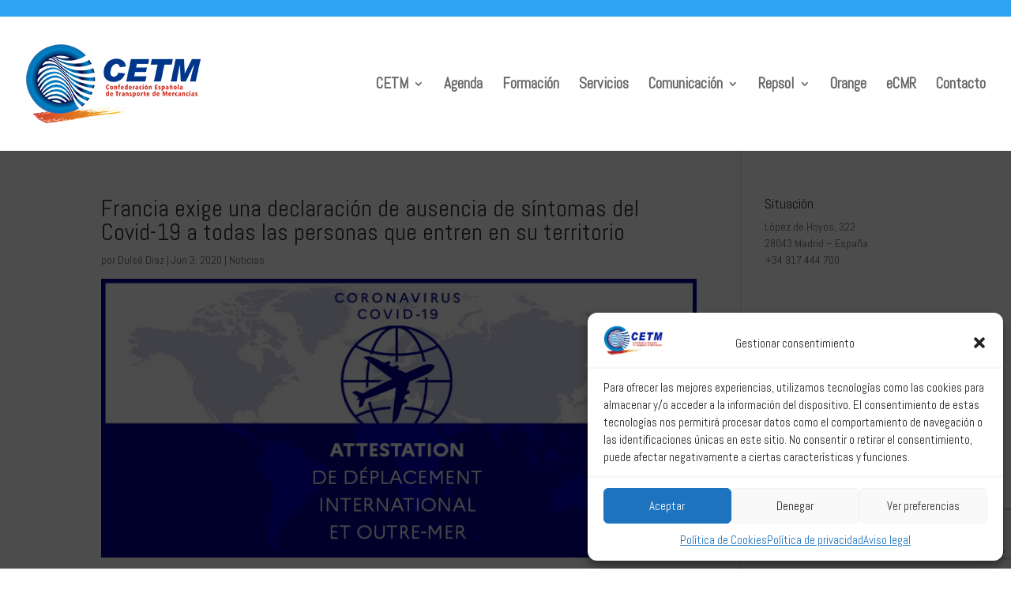

--- FILE ---
content_type: text/html; charset=utf-8
request_url: https://www.google.com/recaptcha/api2/anchor?ar=1&k=6LcCrKUUAAAAADMfTGkQQSVbBnY4zddbqsClhfl7&co=aHR0cHM6Ly93d3cuY2V0bS5lczo0NDM.&hl=en&v=PoyoqOPhxBO7pBk68S4YbpHZ&size=invisible&anchor-ms=20000&execute-ms=30000&cb=mehk3jigeps0
body_size: 48403
content:
<!DOCTYPE HTML><html dir="ltr" lang="en"><head><meta http-equiv="Content-Type" content="text/html; charset=UTF-8">
<meta http-equiv="X-UA-Compatible" content="IE=edge">
<title>reCAPTCHA</title>
<style type="text/css">
/* cyrillic-ext */
@font-face {
  font-family: 'Roboto';
  font-style: normal;
  font-weight: 400;
  font-stretch: 100%;
  src: url(//fonts.gstatic.com/s/roboto/v48/KFO7CnqEu92Fr1ME7kSn66aGLdTylUAMa3GUBHMdazTgWw.woff2) format('woff2');
  unicode-range: U+0460-052F, U+1C80-1C8A, U+20B4, U+2DE0-2DFF, U+A640-A69F, U+FE2E-FE2F;
}
/* cyrillic */
@font-face {
  font-family: 'Roboto';
  font-style: normal;
  font-weight: 400;
  font-stretch: 100%;
  src: url(//fonts.gstatic.com/s/roboto/v48/KFO7CnqEu92Fr1ME7kSn66aGLdTylUAMa3iUBHMdazTgWw.woff2) format('woff2');
  unicode-range: U+0301, U+0400-045F, U+0490-0491, U+04B0-04B1, U+2116;
}
/* greek-ext */
@font-face {
  font-family: 'Roboto';
  font-style: normal;
  font-weight: 400;
  font-stretch: 100%;
  src: url(//fonts.gstatic.com/s/roboto/v48/KFO7CnqEu92Fr1ME7kSn66aGLdTylUAMa3CUBHMdazTgWw.woff2) format('woff2');
  unicode-range: U+1F00-1FFF;
}
/* greek */
@font-face {
  font-family: 'Roboto';
  font-style: normal;
  font-weight: 400;
  font-stretch: 100%;
  src: url(//fonts.gstatic.com/s/roboto/v48/KFO7CnqEu92Fr1ME7kSn66aGLdTylUAMa3-UBHMdazTgWw.woff2) format('woff2');
  unicode-range: U+0370-0377, U+037A-037F, U+0384-038A, U+038C, U+038E-03A1, U+03A3-03FF;
}
/* math */
@font-face {
  font-family: 'Roboto';
  font-style: normal;
  font-weight: 400;
  font-stretch: 100%;
  src: url(//fonts.gstatic.com/s/roboto/v48/KFO7CnqEu92Fr1ME7kSn66aGLdTylUAMawCUBHMdazTgWw.woff2) format('woff2');
  unicode-range: U+0302-0303, U+0305, U+0307-0308, U+0310, U+0312, U+0315, U+031A, U+0326-0327, U+032C, U+032F-0330, U+0332-0333, U+0338, U+033A, U+0346, U+034D, U+0391-03A1, U+03A3-03A9, U+03B1-03C9, U+03D1, U+03D5-03D6, U+03F0-03F1, U+03F4-03F5, U+2016-2017, U+2034-2038, U+203C, U+2040, U+2043, U+2047, U+2050, U+2057, U+205F, U+2070-2071, U+2074-208E, U+2090-209C, U+20D0-20DC, U+20E1, U+20E5-20EF, U+2100-2112, U+2114-2115, U+2117-2121, U+2123-214F, U+2190, U+2192, U+2194-21AE, U+21B0-21E5, U+21F1-21F2, U+21F4-2211, U+2213-2214, U+2216-22FF, U+2308-230B, U+2310, U+2319, U+231C-2321, U+2336-237A, U+237C, U+2395, U+239B-23B7, U+23D0, U+23DC-23E1, U+2474-2475, U+25AF, U+25B3, U+25B7, U+25BD, U+25C1, U+25CA, U+25CC, U+25FB, U+266D-266F, U+27C0-27FF, U+2900-2AFF, U+2B0E-2B11, U+2B30-2B4C, U+2BFE, U+3030, U+FF5B, U+FF5D, U+1D400-1D7FF, U+1EE00-1EEFF;
}
/* symbols */
@font-face {
  font-family: 'Roboto';
  font-style: normal;
  font-weight: 400;
  font-stretch: 100%;
  src: url(//fonts.gstatic.com/s/roboto/v48/KFO7CnqEu92Fr1ME7kSn66aGLdTylUAMaxKUBHMdazTgWw.woff2) format('woff2');
  unicode-range: U+0001-000C, U+000E-001F, U+007F-009F, U+20DD-20E0, U+20E2-20E4, U+2150-218F, U+2190, U+2192, U+2194-2199, U+21AF, U+21E6-21F0, U+21F3, U+2218-2219, U+2299, U+22C4-22C6, U+2300-243F, U+2440-244A, U+2460-24FF, U+25A0-27BF, U+2800-28FF, U+2921-2922, U+2981, U+29BF, U+29EB, U+2B00-2BFF, U+4DC0-4DFF, U+FFF9-FFFB, U+10140-1018E, U+10190-1019C, U+101A0, U+101D0-101FD, U+102E0-102FB, U+10E60-10E7E, U+1D2C0-1D2D3, U+1D2E0-1D37F, U+1F000-1F0FF, U+1F100-1F1AD, U+1F1E6-1F1FF, U+1F30D-1F30F, U+1F315, U+1F31C, U+1F31E, U+1F320-1F32C, U+1F336, U+1F378, U+1F37D, U+1F382, U+1F393-1F39F, U+1F3A7-1F3A8, U+1F3AC-1F3AF, U+1F3C2, U+1F3C4-1F3C6, U+1F3CA-1F3CE, U+1F3D4-1F3E0, U+1F3ED, U+1F3F1-1F3F3, U+1F3F5-1F3F7, U+1F408, U+1F415, U+1F41F, U+1F426, U+1F43F, U+1F441-1F442, U+1F444, U+1F446-1F449, U+1F44C-1F44E, U+1F453, U+1F46A, U+1F47D, U+1F4A3, U+1F4B0, U+1F4B3, U+1F4B9, U+1F4BB, U+1F4BF, U+1F4C8-1F4CB, U+1F4D6, U+1F4DA, U+1F4DF, U+1F4E3-1F4E6, U+1F4EA-1F4ED, U+1F4F7, U+1F4F9-1F4FB, U+1F4FD-1F4FE, U+1F503, U+1F507-1F50B, U+1F50D, U+1F512-1F513, U+1F53E-1F54A, U+1F54F-1F5FA, U+1F610, U+1F650-1F67F, U+1F687, U+1F68D, U+1F691, U+1F694, U+1F698, U+1F6AD, U+1F6B2, U+1F6B9-1F6BA, U+1F6BC, U+1F6C6-1F6CF, U+1F6D3-1F6D7, U+1F6E0-1F6EA, U+1F6F0-1F6F3, U+1F6F7-1F6FC, U+1F700-1F7FF, U+1F800-1F80B, U+1F810-1F847, U+1F850-1F859, U+1F860-1F887, U+1F890-1F8AD, U+1F8B0-1F8BB, U+1F8C0-1F8C1, U+1F900-1F90B, U+1F93B, U+1F946, U+1F984, U+1F996, U+1F9E9, U+1FA00-1FA6F, U+1FA70-1FA7C, U+1FA80-1FA89, U+1FA8F-1FAC6, U+1FACE-1FADC, U+1FADF-1FAE9, U+1FAF0-1FAF8, U+1FB00-1FBFF;
}
/* vietnamese */
@font-face {
  font-family: 'Roboto';
  font-style: normal;
  font-weight: 400;
  font-stretch: 100%;
  src: url(//fonts.gstatic.com/s/roboto/v48/KFO7CnqEu92Fr1ME7kSn66aGLdTylUAMa3OUBHMdazTgWw.woff2) format('woff2');
  unicode-range: U+0102-0103, U+0110-0111, U+0128-0129, U+0168-0169, U+01A0-01A1, U+01AF-01B0, U+0300-0301, U+0303-0304, U+0308-0309, U+0323, U+0329, U+1EA0-1EF9, U+20AB;
}
/* latin-ext */
@font-face {
  font-family: 'Roboto';
  font-style: normal;
  font-weight: 400;
  font-stretch: 100%;
  src: url(//fonts.gstatic.com/s/roboto/v48/KFO7CnqEu92Fr1ME7kSn66aGLdTylUAMa3KUBHMdazTgWw.woff2) format('woff2');
  unicode-range: U+0100-02BA, U+02BD-02C5, U+02C7-02CC, U+02CE-02D7, U+02DD-02FF, U+0304, U+0308, U+0329, U+1D00-1DBF, U+1E00-1E9F, U+1EF2-1EFF, U+2020, U+20A0-20AB, U+20AD-20C0, U+2113, U+2C60-2C7F, U+A720-A7FF;
}
/* latin */
@font-face {
  font-family: 'Roboto';
  font-style: normal;
  font-weight: 400;
  font-stretch: 100%;
  src: url(//fonts.gstatic.com/s/roboto/v48/KFO7CnqEu92Fr1ME7kSn66aGLdTylUAMa3yUBHMdazQ.woff2) format('woff2');
  unicode-range: U+0000-00FF, U+0131, U+0152-0153, U+02BB-02BC, U+02C6, U+02DA, U+02DC, U+0304, U+0308, U+0329, U+2000-206F, U+20AC, U+2122, U+2191, U+2193, U+2212, U+2215, U+FEFF, U+FFFD;
}
/* cyrillic-ext */
@font-face {
  font-family: 'Roboto';
  font-style: normal;
  font-weight: 500;
  font-stretch: 100%;
  src: url(//fonts.gstatic.com/s/roboto/v48/KFO7CnqEu92Fr1ME7kSn66aGLdTylUAMa3GUBHMdazTgWw.woff2) format('woff2');
  unicode-range: U+0460-052F, U+1C80-1C8A, U+20B4, U+2DE0-2DFF, U+A640-A69F, U+FE2E-FE2F;
}
/* cyrillic */
@font-face {
  font-family: 'Roboto';
  font-style: normal;
  font-weight: 500;
  font-stretch: 100%;
  src: url(//fonts.gstatic.com/s/roboto/v48/KFO7CnqEu92Fr1ME7kSn66aGLdTylUAMa3iUBHMdazTgWw.woff2) format('woff2');
  unicode-range: U+0301, U+0400-045F, U+0490-0491, U+04B0-04B1, U+2116;
}
/* greek-ext */
@font-face {
  font-family: 'Roboto';
  font-style: normal;
  font-weight: 500;
  font-stretch: 100%;
  src: url(//fonts.gstatic.com/s/roboto/v48/KFO7CnqEu92Fr1ME7kSn66aGLdTylUAMa3CUBHMdazTgWw.woff2) format('woff2');
  unicode-range: U+1F00-1FFF;
}
/* greek */
@font-face {
  font-family: 'Roboto';
  font-style: normal;
  font-weight: 500;
  font-stretch: 100%;
  src: url(//fonts.gstatic.com/s/roboto/v48/KFO7CnqEu92Fr1ME7kSn66aGLdTylUAMa3-UBHMdazTgWw.woff2) format('woff2');
  unicode-range: U+0370-0377, U+037A-037F, U+0384-038A, U+038C, U+038E-03A1, U+03A3-03FF;
}
/* math */
@font-face {
  font-family: 'Roboto';
  font-style: normal;
  font-weight: 500;
  font-stretch: 100%;
  src: url(//fonts.gstatic.com/s/roboto/v48/KFO7CnqEu92Fr1ME7kSn66aGLdTylUAMawCUBHMdazTgWw.woff2) format('woff2');
  unicode-range: U+0302-0303, U+0305, U+0307-0308, U+0310, U+0312, U+0315, U+031A, U+0326-0327, U+032C, U+032F-0330, U+0332-0333, U+0338, U+033A, U+0346, U+034D, U+0391-03A1, U+03A3-03A9, U+03B1-03C9, U+03D1, U+03D5-03D6, U+03F0-03F1, U+03F4-03F5, U+2016-2017, U+2034-2038, U+203C, U+2040, U+2043, U+2047, U+2050, U+2057, U+205F, U+2070-2071, U+2074-208E, U+2090-209C, U+20D0-20DC, U+20E1, U+20E5-20EF, U+2100-2112, U+2114-2115, U+2117-2121, U+2123-214F, U+2190, U+2192, U+2194-21AE, U+21B0-21E5, U+21F1-21F2, U+21F4-2211, U+2213-2214, U+2216-22FF, U+2308-230B, U+2310, U+2319, U+231C-2321, U+2336-237A, U+237C, U+2395, U+239B-23B7, U+23D0, U+23DC-23E1, U+2474-2475, U+25AF, U+25B3, U+25B7, U+25BD, U+25C1, U+25CA, U+25CC, U+25FB, U+266D-266F, U+27C0-27FF, U+2900-2AFF, U+2B0E-2B11, U+2B30-2B4C, U+2BFE, U+3030, U+FF5B, U+FF5D, U+1D400-1D7FF, U+1EE00-1EEFF;
}
/* symbols */
@font-face {
  font-family: 'Roboto';
  font-style: normal;
  font-weight: 500;
  font-stretch: 100%;
  src: url(//fonts.gstatic.com/s/roboto/v48/KFO7CnqEu92Fr1ME7kSn66aGLdTylUAMaxKUBHMdazTgWw.woff2) format('woff2');
  unicode-range: U+0001-000C, U+000E-001F, U+007F-009F, U+20DD-20E0, U+20E2-20E4, U+2150-218F, U+2190, U+2192, U+2194-2199, U+21AF, U+21E6-21F0, U+21F3, U+2218-2219, U+2299, U+22C4-22C6, U+2300-243F, U+2440-244A, U+2460-24FF, U+25A0-27BF, U+2800-28FF, U+2921-2922, U+2981, U+29BF, U+29EB, U+2B00-2BFF, U+4DC0-4DFF, U+FFF9-FFFB, U+10140-1018E, U+10190-1019C, U+101A0, U+101D0-101FD, U+102E0-102FB, U+10E60-10E7E, U+1D2C0-1D2D3, U+1D2E0-1D37F, U+1F000-1F0FF, U+1F100-1F1AD, U+1F1E6-1F1FF, U+1F30D-1F30F, U+1F315, U+1F31C, U+1F31E, U+1F320-1F32C, U+1F336, U+1F378, U+1F37D, U+1F382, U+1F393-1F39F, U+1F3A7-1F3A8, U+1F3AC-1F3AF, U+1F3C2, U+1F3C4-1F3C6, U+1F3CA-1F3CE, U+1F3D4-1F3E0, U+1F3ED, U+1F3F1-1F3F3, U+1F3F5-1F3F7, U+1F408, U+1F415, U+1F41F, U+1F426, U+1F43F, U+1F441-1F442, U+1F444, U+1F446-1F449, U+1F44C-1F44E, U+1F453, U+1F46A, U+1F47D, U+1F4A3, U+1F4B0, U+1F4B3, U+1F4B9, U+1F4BB, U+1F4BF, U+1F4C8-1F4CB, U+1F4D6, U+1F4DA, U+1F4DF, U+1F4E3-1F4E6, U+1F4EA-1F4ED, U+1F4F7, U+1F4F9-1F4FB, U+1F4FD-1F4FE, U+1F503, U+1F507-1F50B, U+1F50D, U+1F512-1F513, U+1F53E-1F54A, U+1F54F-1F5FA, U+1F610, U+1F650-1F67F, U+1F687, U+1F68D, U+1F691, U+1F694, U+1F698, U+1F6AD, U+1F6B2, U+1F6B9-1F6BA, U+1F6BC, U+1F6C6-1F6CF, U+1F6D3-1F6D7, U+1F6E0-1F6EA, U+1F6F0-1F6F3, U+1F6F7-1F6FC, U+1F700-1F7FF, U+1F800-1F80B, U+1F810-1F847, U+1F850-1F859, U+1F860-1F887, U+1F890-1F8AD, U+1F8B0-1F8BB, U+1F8C0-1F8C1, U+1F900-1F90B, U+1F93B, U+1F946, U+1F984, U+1F996, U+1F9E9, U+1FA00-1FA6F, U+1FA70-1FA7C, U+1FA80-1FA89, U+1FA8F-1FAC6, U+1FACE-1FADC, U+1FADF-1FAE9, U+1FAF0-1FAF8, U+1FB00-1FBFF;
}
/* vietnamese */
@font-face {
  font-family: 'Roboto';
  font-style: normal;
  font-weight: 500;
  font-stretch: 100%;
  src: url(//fonts.gstatic.com/s/roboto/v48/KFO7CnqEu92Fr1ME7kSn66aGLdTylUAMa3OUBHMdazTgWw.woff2) format('woff2');
  unicode-range: U+0102-0103, U+0110-0111, U+0128-0129, U+0168-0169, U+01A0-01A1, U+01AF-01B0, U+0300-0301, U+0303-0304, U+0308-0309, U+0323, U+0329, U+1EA0-1EF9, U+20AB;
}
/* latin-ext */
@font-face {
  font-family: 'Roboto';
  font-style: normal;
  font-weight: 500;
  font-stretch: 100%;
  src: url(//fonts.gstatic.com/s/roboto/v48/KFO7CnqEu92Fr1ME7kSn66aGLdTylUAMa3KUBHMdazTgWw.woff2) format('woff2');
  unicode-range: U+0100-02BA, U+02BD-02C5, U+02C7-02CC, U+02CE-02D7, U+02DD-02FF, U+0304, U+0308, U+0329, U+1D00-1DBF, U+1E00-1E9F, U+1EF2-1EFF, U+2020, U+20A0-20AB, U+20AD-20C0, U+2113, U+2C60-2C7F, U+A720-A7FF;
}
/* latin */
@font-face {
  font-family: 'Roboto';
  font-style: normal;
  font-weight: 500;
  font-stretch: 100%;
  src: url(//fonts.gstatic.com/s/roboto/v48/KFO7CnqEu92Fr1ME7kSn66aGLdTylUAMa3yUBHMdazQ.woff2) format('woff2');
  unicode-range: U+0000-00FF, U+0131, U+0152-0153, U+02BB-02BC, U+02C6, U+02DA, U+02DC, U+0304, U+0308, U+0329, U+2000-206F, U+20AC, U+2122, U+2191, U+2193, U+2212, U+2215, U+FEFF, U+FFFD;
}
/* cyrillic-ext */
@font-face {
  font-family: 'Roboto';
  font-style: normal;
  font-weight: 900;
  font-stretch: 100%;
  src: url(//fonts.gstatic.com/s/roboto/v48/KFO7CnqEu92Fr1ME7kSn66aGLdTylUAMa3GUBHMdazTgWw.woff2) format('woff2');
  unicode-range: U+0460-052F, U+1C80-1C8A, U+20B4, U+2DE0-2DFF, U+A640-A69F, U+FE2E-FE2F;
}
/* cyrillic */
@font-face {
  font-family: 'Roboto';
  font-style: normal;
  font-weight: 900;
  font-stretch: 100%;
  src: url(//fonts.gstatic.com/s/roboto/v48/KFO7CnqEu92Fr1ME7kSn66aGLdTylUAMa3iUBHMdazTgWw.woff2) format('woff2');
  unicode-range: U+0301, U+0400-045F, U+0490-0491, U+04B0-04B1, U+2116;
}
/* greek-ext */
@font-face {
  font-family: 'Roboto';
  font-style: normal;
  font-weight: 900;
  font-stretch: 100%;
  src: url(//fonts.gstatic.com/s/roboto/v48/KFO7CnqEu92Fr1ME7kSn66aGLdTylUAMa3CUBHMdazTgWw.woff2) format('woff2');
  unicode-range: U+1F00-1FFF;
}
/* greek */
@font-face {
  font-family: 'Roboto';
  font-style: normal;
  font-weight: 900;
  font-stretch: 100%;
  src: url(//fonts.gstatic.com/s/roboto/v48/KFO7CnqEu92Fr1ME7kSn66aGLdTylUAMa3-UBHMdazTgWw.woff2) format('woff2');
  unicode-range: U+0370-0377, U+037A-037F, U+0384-038A, U+038C, U+038E-03A1, U+03A3-03FF;
}
/* math */
@font-face {
  font-family: 'Roboto';
  font-style: normal;
  font-weight: 900;
  font-stretch: 100%;
  src: url(//fonts.gstatic.com/s/roboto/v48/KFO7CnqEu92Fr1ME7kSn66aGLdTylUAMawCUBHMdazTgWw.woff2) format('woff2');
  unicode-range: U+0302-0303, U+0305, U+0307-0308, U+0310, U+0312, U+0315, U+031A, U+0326-0327, U+032C, U+032F-0330, U+0332-0333, U+0338, U+033A, U+0346, U+034D, U+0391-03A1, U+03A3-03A9, U+03B1-03C9, U+03D1, U+03D5-03D6, U+03F0-03F1, U+03F4-03F5, U+2016-2017, U+2034-2038, U+203C, U+2040, U+2043, U+2047, U+2050, U+2057, U+205F, U+2070-2071, U+2074-208E, U+2090-209C, U+20D0-20DC, U+20E1, U+20E5-20EF, U+2100-2112, U+2114-2115, U+2117-2121, U+2123-214F, U+2190, U+2192, U+2194-21AE, U+21B0-21E5, U+21F1-21F2, U+21F4-2211, U+2213-2214, U+2216-22FF, U+2308-230B, U+2310, U+2319, U+231C-2321, U+2336-237A, U+237C, U+2395, U+239B-23B7, U+23D0, U+23DC-23E1, U+2474-2475, U+25AF, U+25B3, U+25B7, U+25BD, U+25C1, U+25CA, U+25CC, U+25FB, U+266D-266F, U+27C0-27FF, U+2900-2AFF, U+2B0E-2B11, U+2B30-2B4C, U+2BFE, U+3030, U+FF5B, U+FF5D, U+1D400-1D7FF, U+1EE00-1EEFF;
}
/* symbols */
@font-face {
  font-family: 'Roboto';
  font-style: normal;
  font-weight: 900;
  font-stretch: 100%;
  src: url(//fonts.gstatic.com/s/roboto/v48/KFO7CnqEu92Fr1ME7kSn66aGLdTylUAMaxKUBHMdazTgWw.woff2) format('woff2');
  unicode-range: U+0001-000C, U+000E-001F, U+007F-009F, U+20DD-20E0, U+20E2-20E4, U+2150-218F, U+2190, U+2192, U+2194-2199, U+21AF, U+21E6-21F0, U+21F3, U+2218-2219, U+2299, U+22C4-22C6, U+2300-243F, U+2440-244A, U+2460-24FF, U+25A0-27BF, U+2800-28FF, U+2921-2922, U+2981, U+29BF, U+29EB, U+2B00-2BFF, U+4DC0-4DFF, U+FFF9-FFFB, U+10140-1018E, U+10190-1019C, U+101A0, U+101D0-101FD, U+102E0-102FB, U+10E60-10E7E, U+1D2C0-1D2D3, U+1D2E0-1D37F, U+1F000-1F0FF, U+1F100-1F1AD, U+1F1E6-1F1FF, U+1F30D-1F30F, U+1F315, U+1F31C, U+1F31E, U+1F320-1F32C, U+1F336, U+1F378, U+1F37D, U+1F382, U+1F393-1F39F, U+1F3A7-1F3A8, U+1F3AC-1F3AF, U+1F3C2, U+1F3C4-1F3C6, U+1F3CA-1F3CE, U+1F3D4-1F3E0, U+1F3ED, U+1F3F1-1F3F3, U+1F3F5-1F3F7, U+1F408, U+1F415, U+1F41F, U+1F426, U+1F43F, U+1F441-1F442, U+1F444, U+1F446-1F449, U+1F44C-1F44E, U+1F453, U+1F46A, U+1F47D, U+1F4A3, U+1F4B0, U+1F4B3, U+1F4B9, U+1F4BB, U+1F4BF, U+1F4C8-1F4CB, U+1F4D6, U+1F4DA, U+1F4DF, U+1F4E3-1F4E6, U+1F4EA-1F4ED, U+1F4F7, U+1F4F9-1F4FB, U+1F4FD-1F4FE, U+1F503, U+1F507-1F50B, U+1F50D, U+1F512-1F513, U+1F53E-1F54A, U+1F54F-1F5FA, U+1F610, U+1F650-1F67F, U+1F687, U+1F68D, U+1F691, U+1F694, U+1F698, U+1F6AD, U+1F6B2, U+1F6B9-1F6BA, U+1F6BC, U+1F6C6-1F6CF, U+1F6D3-1F6D7, U+1F6E0-1F6EA, U+1F6F0-1F6F3, U+1F6F7-1F6FC, U+1F700-1F7FF, U+1F800-1F80B, U+1F810-1F847, U+1F850-1F859, U+1F860-1F887, U+1F890-1F8AD, U+1F8B0-1F8BB, U+1F8C0-1F8C1, U+1F900-1F90B, U+1F93B, U+1F946, U+1F984, U+1F996, U+1F9E9, U+1FA00-1FA6F, U+1FA70-1FA7C, U+1FA80-1FA89, U+1FA8F-1FAC6, U+1FACE-1FADC, U+1FADF-1FAE9, U+1FAF0-1FAF8, U+1FB00-1FBFF;
}
/* vietnamese */
@font-face {
  font-family: 'Roboto';
  font-style: normal;
  font-weight: 900;
  font-stretch: 100%;
  src: url(//fonts.gstatic.com/s/roboto/v48/KFO7CnqEu92Fr1ME7kSn66aGLdTylUAMa3OUBHMdazTgWw.woff2) format('woff2');
  unicode-range: U+0102-0103, U+0110-0111, U+0128-0129, U+0168-0169, U+01A0-01A1, U+01AF-01B0, U+0300-0301, U+0303-0304, U+0308-0309, U+0323, U+0329, U+1EA0-1EF9, U+20AB;
}
/* latin-ext */
@font-face {
  font-family: 'Roboto';
  font-style: normal;
  font-weight: 900;
  font-stretch: 100%;
  src: url(//fonts.gstatic.com/s/roboto/v48/KFO7CnqEu92Fr1ME7kSn66aGLdTylUAMa3KUBHMdazTgWw.woff2) format('woff2');
  unicode-range: U+0100-02BA, U+02BD-02C5, U+02C7-02CC, U+02CE-02D7, U+02DD-02FF, U+0304, U+0308, U+0329, U+1D00-1DBF, U+1E00-1E9F, U+1EF2-1EFF, U+2020, U+20A0-20AB, U+20AD-20C0, U+2113, U+2C60-2C7F, U+A720-A7FF;
}
/* latin */
@font-face {
  font-family: 'Roboto';
  font-style: normal;
  font-weight: 900;
  font-stretch: 100%;
  src: url(//fonts.gstatic.com/s/roboto/v48/KFO7CnqEu92Fr1ME7kSn66aGLdTylUAMa3yUBHMdazQ.woff2) format('woff2');
  unicode-range: U+0000-00FF, U+0131, U+0152-0153, U+02BB-02BC, U+02C6, U+02DA, U+02DC, U+0304, U+0308, U+0329, U+2000-206F, U+20AC, U+2122, U+2191, U+2193, U+2212, U+2215, U+FEFF, U+FFFD;
}

</style>
<link rel="stylesheet" type="text/css" href="https://www.gstatic.com/recaptcha/releases/PoyoqOPhxBO7pBk68S4YbpHZ/styles__ltr.css">
<script nonce="u63P32cPVVbauR0CpBh4mg" type="text/javascript">window['__recaptcha_api'] = 'https://www.google.com/recaptcha/api2/';</script>
<script type="text/javascript" src="https://www.gstatic.com/recaptcha/releases/PoyoqOPhxBO7pBk68S4YbpHZ/recaptcha__en.js" nonce="u63P32cPVVbauR0CpBh4mg">
      
    </script></head>
<body><div id="rc-anchor-alert" class="rc-anchor-alert"></div>
<input type="hidden" id="recaptcha-token" value="[base64]">
<script type="text/javascript" nonce="u63P32cPVVbauR0CpBh4mg">
      recaptcha.anchor.Main.init("[\x22ainput\x22,[\x22bgdata\x22,\x22\x22,\[base64]/[base64]/[base64]/[base64]/[base64]/[base64]/[base64]/[base64]/[base64]/[base64]\\u003d\x22,\[base64]\\u003d\x22,\x22fcKxTMOGGMKrwpLCtMO6QlFQw4saw5UKwpPCjkrCksKOKsO9w6vDniQbwqFZwqlzwp1WwrzDulLDhV7CoXtsw6LCvcOFwovDh07CpMOew7vDuV/CtAzCoynDtMOVQ0bDsybDusOgwqzCocKkPsKORcK/AMOgD8Osw4TCi8OGwpXCmn8zMDQOdnBCU8K/GMOtw5PDl8Orwop+wpfDrWIUEcKORSZzO8OLdEhWw7YQwq8/[base64]/ZnwcAgtndsK3PmISw5HCkcO1bMKKwo9uw7sEw6XDmMOlwqQcwozDrmvCpsOuJ8KZwrJjMDchITXChx4eDR/DmhjCtUEowpsdw7nClSQeQMKiDsO9Y8KSw5vDhml6C0vCtMO7woU6w4I3wonCg8K6wptUW2YoMsKxcsKIwqFOw6NQwrEEasKWwrtEw4lGwpkHw4fDicOTK8OeXhNmw7/[base64]/[base64]/DtMKBw5kZFhsQTMKjw5A7w6HCsyc/wqACTcOmw7E4wqIxGMOoR8KAw5LDnsKycMKCwpIlw6LDtcKYLAkHO8KnMCbCqMOywplrw7xbwokQwrrDsMOndcKEw47Cp8K/wos/c2rDt8K5w5LCpcKyMDBIw5/[base64]/[base64]/NcOZwo7CvcOfdgnDu8KNDQw8wqzDjMOwTBUtw7dMRcOcwqvDn8OCwpUbwo5zw6vCiMKXEcK2PE8gBcOTwog/[base64]/DvETDo8OMwoTDundlw49ZIMO8wozCjEsIwpPDqsKgw4pSw4TCvUzDpQ7DvnPCqcKcwprDhjzCl8K6UcKLGy3CtcOCHsKEUjELc8K8ecKWw4/DvMKZKMKywrHDrMO4bMOSw50mw5XDv8K0wrBVLXDDk8Ohw4d1G8ObYXfCqsOgNh3DsxYnRsOqRlLDuQtJCMO6C8K4TMKsWGYZXws7w4bDkl1cwrIdMMK4w5TCoMOpw6liwqp4wpvCl8OwOMOfw6g1ckbDj8OROMOCwolCw4A/w4/[base64]/wofCuDpjLw9SdUdhRcOCwqZ4Aj0hK2Bsw7sww7owwplcOcKXw44EJcOzwokIwr3DjsOWCV83ESTDojlNw7HCmsKYE08owpxaBcOuw6nDvnnDnTUOw5knL8OVM8KgGwbDlQ7DhcOjwr/Dq8KVUA4IYlxmw7oEw5Etw4PDtMO7DGrCmcKqw5pbFRFXw5BBw4TCmMOQwrwYScOuwoTDuBzDnyNZIMK3wr17LsKzXE3DgcKZw7J0wqbCjMOBTh7DksOqw4kcw68Uw6rCpigSX8KVMB9JRhvChsK/OUA4wqTCkMOZGsKKwonDsTwNDMOrUcK/w4DDj2smAWjDlS1pfcOiO8K+w79PByfCiMOGPD51UyxvQDJpOcOHHzrDsx/Dun8vwrDCklBcw5x0wo/CoUnDsHRZJWbDhsOwZmzDqSsfw5/[base64]/Ci8KEKsORAgvCq8KGwqc/[base64]/ClFhRCxnDicKPwqvDm8O6HQ7CtBLCuMOyw5nDtCLDscO/w7FZJjHDg103PWbCmMOQbGdyw7/[base64]/[base64]/w5wuFcO4GCdZw6oXaHbDrMOXw4xBcsK4dA99w5LCj1FaUkN6KsOTwpvCv1tYwr4cbcK4fcOIwp/DiBnCrxjCmsOjC8OSTyzDp8K/wrLCqk8Lwo1Ww4sQJsK0wrk9VBnCmxYiSCUVZcKtwoDCgyJEUgsRwo/CpsKwQ8KJwrDDiVnCil/CrsOOw5ElVzAEw7Y6DMO9OcOyw5jCtX0SfcOvwpVFS8K7wp/DoDvCtnXCuwdZeMKrwpVpwpVJwp9vQErCtcO3CUgXEMKDfD0wwq4hP1jCpcKiwrkzU8OtwqdkwrXDvcKPwpsHw73CsWPCqcOxw6Jww5XDlMONw49EwoU+dsKoE8KhDDBLwrXDk8OZw5rDlA3DhyARw4/[base64]/CjQPDiMO4w4LCjMKZQMKvXsOgK8KXw4zCpWfCuXR8wpnDsUxWLG54wpR3QVULwpLCl3DDj8KqIMOrVcO3LsOvwqvCq8O4bMOAwqbCpMKPQ8Ouw6rCgsKhCBLDtAHDslTDohJeVgUJwojDtQ/CscOJw6HCk8Ogwq97a8KWwrV5CQZ0wp9Mw7JDwpTDmX4QwqjCmTVWH8K9wr7Cj8KcYlLCjsKhHsOmIcO+PUwINGXCncK2WcOfw559w6fCiC0EwqB3w7nDgMKeV01Jbi0mwpjDqBvClUjCnHjDiMOSPMKRw4zDpnHCjcK8SU/Djx40wpUbGMO4w67DrMOlXMKFwoPCjMOmXGPCiFfDjQrDvnPCtwEfw5AaXMKvbcKMw7EKJcKcwpjCocKRw5YUPlLDoMOfG0JfDMKJZcOlTSLCiXHCkMOUw7EaaF/[base64]/Dp8OAVsKcUcOMw7rCoyjCm8KjQAo2U3jCu8KaJwMLOWgHZMK5w6/DqDrCkRXDhzQywqkuwpnDiAPDmydmIsO+wrLDgBjDuMK0P27ChRlXw6vDhsOZwqM6w6YcfsK8wrrDqsOQeUMMZm7CmzM7wowHwoV2GMK7w6HDgsO6w5EAw7ECTwYgFF7CrcKXfi7Du8K/AsKsWybDm8Kyw7nDv8OILsOqwp8FSQY+woPDncOveH7CisO8w7jCrcO8wpsVMcKufWczOWxpF8OoWMK8RcO4BTDChzvDhsOEwr4bZRnCksOcw7jDujZHdsODwrlgw7dKw6hBwrvCulMzbh3Du2HDtsOEacOGwqJ3wqLDqsOWworDlcOeLCI3XC7DggUTwqnDjXI/fMORRsKKw4HDhsKiwrHDv8OEw6Q8RcO3w6HCjsK0RsOiw5oORsOgw7/Cs8KWD8KOCDTDigbDosOlw5kcIGAtXcKIw5jDpsKpwq4MwqdRwqICw6tew54ew4sGDsKJUGg3wpbDm8Oaw5XCo8OGag8Yw47Cg8Odw6YaSR7CkcKew6IyY8OgVC1RccKbHiM1w491FsOlUx1cYsKhwqpaKMKvShLCsH0nw6J7wqzDlMO/w4rCoSvCssKUHsKOwrzCkcOreyvDrsOgwqvClxnCtiUcw5HDjiwiw5gYbWHDkMKqwovCmhTCvDDCmMONwqZJw4ZJw7ACwq9dwq3Dv2hpFsOhPMOxwr7CnSVzwrpkwpM/JcOswrrCizTCisKdHMOfXMKNwpXDsg3Drw9nwqPCmsOSwocawql1w7/[base64]/WMKqQ3Qdw7DDqWJow5nCgDJoPcKecQfDoMOFwpcqwq0Nwownw4/CmcKGwr/Di1TCmUJBw7RxUMOjZ2vDlcOPGsOAKjjDoikSw6nCkUjCi8OTw6zCvFFrHBPCmcKIw4tpfMKlwqJtwqDDuBzDshU1w4Q3w6cMwpHDung4w60eacKjfRlfDhTDg8KhTlnCucK7wpAywpRLw5/CgMOSw5cze8KLw78ueWnDt8KTw6szw54acMOXwpdULcKvwrzCkWPDlDLCncOBwpB9QFAsw6pWUMKnTV0Yw4IWMsKyw5XCkkw+bsKGa8KwJcKWNsOVbQzDlAXClsK1esKzUWRow5ggEyvCusO3wpUwCcOFAsK5w7/CoxrCrQ3CqTQGNcOHIcKSwqbCsXbCkQo2bhjDlUYww6ZDw6o/[base64]/TT8ow5LCg8K5w5Mqw5jCi8OyV8OtOsKffcKtP14Lwo/DsSfDhyHDmD3DtUjCgsKRPMOqck0kH21vK8OWw69Rw5Egc8KjwqzDuEAIKxwOw5nCuxwreh3CsQxmwrbCjzcGEMKeS8KXwoPDiG4Uwocuw6HChcKxw5LCmQI/wrl5w5dQwqPDvyR8w5UmOCBSwpQoDcOFw4TDq18fw4ccIMOBwqXChcOywpHCmWV7UlYKCz/[base64]/DuMOHwqdPw7kAQlUUw6oYFsK4S8Onwp8uwo3CpsOIw6VmXD3Cg8KJw43CrhzDkcKfNcOtw7jDjMO2wpTDusKqw7fDuygHC14yHcOfSivCoADCsFUWfmE9TsOywoLDj8O9V8Kqw7YrBcODRcKBwqYXw5UEZsKxw5ZTwqXCo0IPenMDwo/CsHLDoMO1KHjCv8KewrA5wo7CiwbDgwE3w4sIBsK1wrEhwpNlC2/CksKnw5MCwpDDiQzDmFpxIF/DjMO6Cyc3wpsCwop3YxjDswrDuMK1w7kmw6rChRxgw4kwwo8eIWHDn8OZwodZw4NMwoFiw5BQw5lWwrQCdxo7woPDuwzDtsKawqjDlkg8G8K3w5rDnsKPKnYRHxDCqcKAeSHDm8OdVMOcwpTDoydADcKdwqgHXMK7w4JDZcOQK8KHTTBWwqvClMKlwqPCl21ywr15wp/[base64]/w7EswojDtQoQIsOhwpbDicKKwpHCu8KeOMOpaMOiL8OcMsK4EMKYwo7Ck8ONOMOFUU93w4jDtcK3OsO3dMOaRz3DqDTCnsO9w5DDpcO8OAhPw6LDoMKAwoJBw5PCm8OGwqHDjMKFAHLDkQ/CiCnDpRjCj8KjLD7Dkm0We8OVw4UQbsKdRcOnw4w9w43DlG3Dohk4w4jDnMOxw6MycsKdEQ8YA8OsFk/Cvj/DsMO5ZicbYcKCWWchwqNJZHXDsnkrGlrCl8O3wqoda2LCrFrCgUTDiSk/[base64]/[base64]/CoMOURQV3RhzChBcAXcOwccKaLGBdw6LDmBjDuMK/L8OSVMKlM8O6SsKUIsOiwrxTwot6LhjDhg4aOFTDuivDpFAAwqIrEwBlX38uNBDCrMK9QcOQGcOEw6rCohHCi33Cr8OfwqXDpi9ow47CocK/w5IDFMKYdMOPwqTCvy7CjD/DnxcmXsKycw7CvE15O8K9wqoEw7xcd8KRezwnw5/CoDtyeQkcw4fDrcKkJC3DlMOewojDiMKcw4ITHEBwwpzCvcKew5hQO8OTw6vDp8KDGsKUw7LCpMKbwqrCsk0rBsK8woFHw4h7FMKewq3CqsKgCirCucOpXCjCjsK0GiPChcK+wpvChF3DkiDChMOBwqh/w6fCh8OUKXzDkTfCkm/[base64]/[base64]/DqcOoRktDFXt3KcO+wpRww48/[base64]/Cj3zDrSUMwrHCs8O6FMKew7onwoxswr3CpMKTNUdOaw9SwoTCjsKuwoYBw5jCk2LDgy87PRnCpsOZUUPDosKTNR/DvsKLWgjDhjDDsMKVKSvCjVrDj8K9w5gtacOsXAxsw59ww4jCiMOuw781DSgSwqLDkMKMDsKWwp/[base64]/[base64]/DrzYbUcOPw4zCgMOPwrsMw41aw75IwrnCicOgdcO+JMODw5Q6wqUeLMKfKUQuw7fDsR8tw7DCtxwgwqzDrHrDhU40w5LDv8O8w4d1Ci/Cq8OQwotZa8O0VcK6w60qNcOdbH4id2jDtMKSW8O7JMOcHTZzQcOKC8KceWpoBCzDs8K0w7tuWcKZdlYSFF17w7/CpsOcVH/DhSvDngfDpA/[base64]/DqcO5w47CmsO8YQksw4DCkMK+wprDtmN0w4hcU8KIw4wJIsO3w5VUwrQDSVwEfFvDlj1YYAdDw6N7wpLDusKFwqPDoyEfwrh0wrgcHFBwwozDkMKqUMOQRcKVKcKub105wotnwozDnVfDjyHClmone8KgwqBxAsOYwqtzw73DgE/[base64]/DnzdpworCm04/wq7CqQ1POA/Dg8ORQk8qTAdHwojDi2BMOyIlwq8ROMOHwokAVMKpwqYHw4EoAcOawoLDoCZBwpjDszbCocOvcVTDhcK2dsOEb8K/woDDhcKoKXoWw7LDuA1TOcKPwqoVSDvDjlQrw6dVG0Ruw7jDh0kHwqvDp8OiDcKywrzCoHbDvmQJw47DlHNQXyYDFFHDkCV2CMORXl/[base64]/CgMK7HsO6JcOMbsKqw7fCiwvDojTDn8KCbcK5wqBTwrHDuBpNXU/CvBXCn3dvcUU8wqfDhVLCksO/AjvCksKLWsKCTsKMXGTCl8KKwrHDtsOsLyLCk0XDvldJw6HCicKjw4/DhcKbwolaeCvCtcKUwo11E8Osw6/DlA7DrsK5w4TDj1VQVsOZwo5sKcK6wqbCiFZPTGnDgUAcw7nDvsKRwo9cZB3DiS1awqfDoGs9LR3Di0VCEMKxwq9HUsO6dRwuwojCrMKCw6zCnMOQw5/DujbDtcOVwrLCnmLClcO9w7HCrsKCw64cNGnDncOKw5HCksOaLD0RK0nCjMOow7oaLMOqWsOZw7pzJMKBw5V4w4XClsOHw6nCnMKXwpvCryDDhnzCkwPDscK8c8OKZsO8ScKuwo7DkcO1c2DCrBg0wp9gwqFDw5TCmsKZwr1xwq3Cj24pXksjw7kTw43Drh/CmlpVwoPCkj0oNXDDmFlyworCkW3Dk8OVQzx7N8O/w7/Cp8Kmw70dKMKfw6bCiGvCtQ7DjGUUw7hGUloVw6Bqwp8Fw580C8KxcR/DsMOfXi3DjW7CtlnCpMK5Sj8Ow7nCnsOsbzrDh8KKYsK4wpQtXsObw4sMQCRdWjIDwoHCosOwfMKpwrXDjMO9ecO0w7dKK8OfI0LCuGrDkVHChcK2wrzDlgoGwqEZCMKQH8KGEMKENMOZXHHDq8KPwpU2Ai/DsgtEw5/Clm5bw5tLIlNQw6oxw7lww6zCucK8Z8O3ZigJw5wDOsKcw57ChsONY0vCpEM3wqU1w6PCr8KZBW3DjMOjdkPDgsKmw7jCjMK7w7nCrcKvecOmEXHDusK9DsK3wo4XSj3ChsOrw5EOIsKvw5bDmwRUYcKkIsOmwp/[base64]/CsREOAjbCrsOsYBl4w4FuwoXCoMKRP8Knwrhiw4rCt8O7DWUlLMKCQcOEwq7Cr0DCiMOUw7HCoMObasOawqTDvMKaDzXCgcKUD8OBwqcYCTUhPcOSw55SKcOrwpHCky3DlsKMZhrDjH/DoMKWUsKMwrzDu8Oxw7gaw4hYw7Q2w5tSwp3DuwoVw7nDvsOoMmN7w4xswohqw6EWw5EtLsKkwqTCkQZdEsKxD8O9w7fDocKtDwPCn1nCpsO+OMKKJX3DpcK8w43DssOgHiXDrnsRw6cow6/CqwZZwpZiGCPCjsKgX8ONwoDCjWcIwoB4eArCiCbCkjUpBMOII0fDmhXDimnDr8O8asKMKxvDssKVWnkAZMK0LGzCj8KNVMO4R8OzwrJuRCjDpsK6UcOnP8OhworDt8KswrzDtE/DhEQ1IMKwaE3DlsO/wrQKw5HDssKtwr/[base64]/w45lBDDDicKjwp3DvsKKE8K/CcOEY3fDlnzCoEjCrsK/IlXCncK4LWwfwqXCpTfCsMK7wrjCnwLCrgEywoldS8OATUw/woIqCyTCmsKqwrxIw7oKVgHDnVlgwp0KwpnCsGXDpsKbw5ddMQbDugfCoMKuIMKzw7p6w41DPsOLw5nCuE/DqTLDicOMQsOicGvDhDd5OsKVFx8cw4jCmMOUej/DvcK6w7NBGyzDhcO3w5DClcOnw4hwQFTCjSfDlsKoeB1DEcOBM8K/w5LCjsKYRUk/wqkJw43CmsOnd8K2GMKJwqoiWCnDmE41b8Ovw6FVw6HDscOCCMKWwr7DqARrA2PDjsKhwqbCryHDucOTfcOKC8OYXyvDjsOOwp/[base64]/DtSDDo8O4w6bDoDxuw6lcw6DCqMO1w67CszBJXDrDunPDicKLLsKsEBNzFyosVsKfw5RTw6TCviIHwo1kw4dVMmEiw5gLGAXDgTjDlQE+wrxUw6PDu8KYesK4LQsawr3CkcOFHARhwocNw7NXQDTDqMO7w7oUQ8O/woTDsyNCGcKBwrDDp2l8wqFwJcOOXlHCjG7DgMOEw4hYw6/DssKvwqXCvcOiQ3DDiMKbwq0WMMOew4rDlnslwr8RLjgAwq5HwrPDrMOZaWsWw5J3w6rDqcOBAsKnw7BSwpA7LcKrw7k4wrHDq0JFCBg2wpt9w5nCo8Kawq7Csm9Uw7V0w4XDoFDDocOFwr5ATMOSID/[base64]/DqSliwpnDhcK5Rh3Do1wSN8OywrzDnFDDmMKYwrt8wqFPKGxzLn5Awo7CscK/wrJELlTDoQTDtcOXw5LDjWnDmMO2PDzDocKsPMOHacK6wqHCqyTCl8KSw53CnwXDnsOdw6nDlcOaw6hjwqosaMOdVDLDhcK5wpHCl0TCkMKew6DCuAkWOsKlw5DDlRPCtVDClMKvK2PCvAfCnMO5X3TCvnQDXsKEwqTDpxYXXAbCtcKAw5gNDVxtw5/Cjh/DqUF/[base64]/DlwkjJ0fDn8Klw47Ch8OLw5nDgcKewp/CsWo9w4nDv8KywqbDgxlycMO6IxJVRTvDkW/DiEfCh8OuTsK/dEYyCsOfwppZecKEcMObw6tMRsOIwrbDpsO6wpU8ZigkWXIgw4jDiicsJsKsT3jDiMOAdnbDiB7Cm8Ozw58qw7nDgcOHw7UDasOawr0GwpTCnmfCqMOHwpEkZ8OZeg/Dh8OTUSNgwo9wbWfDosKUw7DDtcOywqYddMKhHn8Jw6MpwpZqw4TDgEApM8Ogw77DkcONw4XChcK/wqHDqjkSwo7CkcO9w5t7AcOkwrMlw6HDmnrCmMKnwp/Cqnwpwq9MwrvDuCzDqsKiwqhIU8OQwp7CocOJWwPChx96wqjCmGRAU8Oqw5AfAmnDj8KDVE7CjMOgcMK5TcOMEMKeHHXDpcOLwqrCisKSw77CnTdGw6Vnw4sQwr46U8KzwpMueW/CtMKDOUbCpD98Ph42EQHDlsORwpnCmsOiwoPDs3HDh0g+DxvCoDt+NcKxw5DDsMO6wpHDuMOpFMOxXXXDhMK8w5NYw7lpE8O0aMOsZ8KewpNELQ5MTsKgVcOpwqrCmnNpJ3PCpMOcOgBmacKEV8OgJAp8OcKCwoZxw6dLEE/Cjl0ywrLDpxprcj5rw4LDuMKHwqsoJFDDhMO6wokZchBPw4Mqw5BuYcK7XynDm8O5wqfClgsDJ8OPwqEIwp0fPsK/MsObwqhEFWFdNsO4woLCkAjCgBNowo18w7jCnsKww455fWnCtk5yw6wew6rDgMKYexsowpXCmjADFl9Xw5LDqsK8NMO/w7LCvcK3wrXDtcK/w7krwpdNbhpbWsKtwrzDowNuw5jCscK1PsKCw4DDrcKdwpTDo8O3wrvDssO1wqvClxDDiW3Ct8ONwqVSUsOLwrItGHnDlQcjOUnDtMObSsKHSsOLw57DgjJEXcKULXPDtMKLXMOgwpw3woN7wphPHMKcw4J7L8OFTBtlwrAXw5XCpDrDm20bA1vCl0/DnzJpw6g9wqvCq30Mw6nCnsKnw74GK2DCvWPDvcK0cErDlMOxw7cYH8O6wrDDuBIFw6g6wr/ChcOow7ogw4gWO3XDkGsow5Fxw6nDtsObQD7CjmlBY2XCrsOswoUfw7LCkgDChcO6w7LCgMKeNFwswrUcw7wuPMK6VcK2w6vCu8OGwr3CvsO6w40qVWrClldLBm5pwqNYPMKEw7d/[base64]/DsMOaVW3DvQXDmAMwbAxnBEHCoMOMf8KQTMKfDcO9b8OOZsOoG8O4w5DDgDE0SMKHMmgIw6XDhDnCp8OfworClmPDjRQhw74fwo3Cn0YZwr3CtcK3wrHCsz/Dn2zCqxnCmEECw7rCkkw0LsKjRmzCl8OBKsK/w5vDlx8XXcKaGE7Du2rCuzNmw49sw5LDsSXDnVvDnFTCgEQhRMOzNsKpCsOOfiXDpcOZwrcSw5jDtsOXwq/CjcKtwo3DncOEw6vDtsObw4pOMnJ0FVbCrMKdSUBmwqljw4UKw4bDgjPDosOweSPCtA/CglvCqW99Ww7Dlg5JVz8FwpMEw7o5cjLDmMOswrLDnsOiFA9ew6VwHsKGw7Q9wphmU8KMw4TCrksiwodjw7fDvDRLw7p3wr/DgRrDkUnCnsOxw6DCksK7acOywrfDv1kIwpMewqlJwp1XZ8Oxw5ZgIU02LyzDlEHClcOKw6TCijDDq8K9PA7DmsKRw57CgsOJw7/CssK3wrckw4Y6wqVLJRBcw4ATwrBVwrvDnQHChnhQCzp/w4vDijMqw4rDhcO+w47DniY9NcKbw6YOw7DCgsOvacOcERPCkDvDp0rCnxcSw7FvwpfDtTxLQcOocMKrcsK+w79UJD10MB3DrcOOQ2JxwpzCokfCpDfCusOQXcODw7Uvw5QDwqp4w67CizPCrj9YXQkKGXPCsxbDnifDnyVAKcOMw6xXw4/DiXrCpcKHwqDDscKWeVXDpsKhwp49wqTCo8KIwp0vScK7cMO1wozCv8OVw5BBw6gbYsKXw7rCmcOQKMOHw7B3MsKxwpV+aRXDrBTDi8O5csOrRsO4wqnDsjwxQMOUf8OFwrgkw7xkw6sfw5Flc8OPfFbDgUZ9w7FHQVFZV0/[base64]/ChMKOS8OVYMKowpzDisKMwp3CmC/Ch3kXw7/[base64]/Ct3jDncKVw47CnGzCt0XChwvChxfDl8Oiwoo2OsOmMsKBBsKsw48+w48dwpwuw7xhwoUwwpwTW3ZeLMOHwrsBw7PDsBQWBnMbw6/[base64]/[base64]/w4FIw7olZVNEdsOMw48DwpTCmCoFcGXClgh2wp3CvMOzw6QswpLCoAdnTcO0TsKyfWgFwpUEw5LDjcOkBcOpwpESw5AfVMKzw4UcdRRlJsKfLsKWw4zDlsOoLsO5UWLDkypsGTwsY1Jxw7HChcKkDcKkF8Ofw7TDjjTCql/CkB5lwodzw4LDumZHEU54TMOYehpGw7rCtUfCvcKPw51Swp/Cp8Kkw5LCgcKww4okw4PChA1Uw6HCqcK1w6jCssOaw6/DtDQjwpx2w6zDpMOxwojDi2/Ci8OZw6lqOyY1NHPDhFZLVj3DuAPDtyBJX8KNwqPCuE7CtkYAFMKSw4VDIsKoMCPCqMKuwotxIcOjHxLCicOUwqbDnsOwwp3CiBDCrEgCVi0nw6fDr8OeHMKCTVFdNMOBw6F+w5vCkMOwwqDDsMK/wozDqMKME0XCnwUYwrcVwofDgMK4fkbCuWdCwrsMw73DkMOdw4zCjFMgwrrCvhs/[base64]/w4A9w4HDvQtMwrs+WAsUUMKnw7wVN8KSG0ZJwr3Dm8K4wqwKwplZw4csD8OOw7/CgsKeHcONZmlGwrLCqsOuwo7Dom/DvizDo8OaUcKLPl4Ew6zCo8OOwq11FSJ+wqjDqw7CmsOAbMO8wr9ScTrDrBDCjz5lwqBELShBw5kJw4LDtsKrBHbCnQfCp8OnRiXCm2XDjcOlwr1fwqHDjsOkb0DDj0sPHA/Dh8OBwrPDj8O6wpxhVsOIIcKxwpBhHBwiesOVwr4Rw5x2SFFnHBZLIMOdw5saJC80f17CncOLJMOJworDkn3DgMK+ezvCthjCnXJXL8Oww6AOw7LCusKYwoVUw51Rw7VuFmYlc1wiL3/CnMKTRMK3WgMWCMOgwqMzTcOdwq1jdcKkAj1Uwql7EsObwqfDvMO/Tj9lwpRDw4/CsA3CtcKAw4lhexDCvsKzw4jDtBUzI8KiwqDDllbDlMKBw5k8wpBSPGXCvcK7w4vCsUfCmcKEdsOiExUqwqvCqiMseSUcwq9nw5HCiMOPwpTDosOhw6/[base64]/w6rDim9gL2/Cu8KYw67Dq8OLJSI5d8KLeEZPwpE9w73DmsO4wp3CsXLCtQhWw4NYLsKUeMKwXsKawpY1w6jDpz8Gw6ZFw4DCj8Kxw6YQw6lLwrDDrsO/dzUCwppiK8OnQMOpJ8OCZCnCjio9ScOXwrrCosObw60KwqwOwpNnwqtEw6YCZ3nClSZFcnrCoMKCw7NwHsOHwrQgw5PCpRDDpQdrw5/ClcOiwpknwpQBDsKCw4gYMUoUVsO+Zk/DkSbCh8K1woU/wos3wqzCg0nDoR1bUBMECMO+wr7CkMOGwo4eRm8BwogBKifCmm0Palchw6V6wpguUcKgGsKKD3jDrsKha8OJX8K4TmjCmlhBMEUXw7t5w7EQOwV9MhkDwrjChMO5bsKTw4LDqMOoLcKiwo7Cpm8ZI8K/w6c5wpFTNWnDvTjDlMKqw4DCkcOxwoDDvXkPw7XDn2Uqw4M/B01QQsKRJcKiGsOhwojCjsKIwq/DksKAL25vw4BlIsKywrPCn1NkcMOpBMKgRsOWwpjDlcOxwqjDlT4tTcOjbMKjRl1Rwq/CucOldsKgPcOrPm0Yw7LDrnEYKBM6wpfCmBDDhMKTw47DnVXDpsONJQvCo8KiHMKOw7HCt1JlcMKiKsOsRcKxEsOAw6PCn1LCm8K/fHoswr1tC8OWEnIFIcKeLcOnwrTDqMK5w5DDgMO9CMKCbglSw7rCgMKnw5FlwrzDn23CkMO5wrXDtU/[base64]/CuDvDu8KjVMKrwq7CokTCnlPCqm/CgjVcF8OCwoPCmW8rw6NBw4TCpR1bJVg6Ax8vwo/DpzTDq8OjUwzCl8ODQl1ewoclwqNcwqpSworDrnw5w73Dmh/Cr8O7JH/[base64]/Ct8O9woIaw4/Ctn5OJAbDqBwkFkjDphM0w5AxNxjCk8Oowp/Cnh9Hw6xbw57DmMK9wo3CsFzClcOJwrkhwqfCpMOnO8KQKhAswpowAsKYJcKdWWRuUMK8wrnChzzDqHRww7dhI8Ocw63Dq8KYw4B/QMOkw6nChgHCiVwqAHMjw4ZRNE/ClsKiw6FqOhpWXmBewoxOw7JDCcKIBWx5woJlw7R1SDvDpMO0wqJNw4HDnl9faMOeTVtJVcOgw63DgMOufcKcHsKjXsKhw7cTIndewr9qIHDCmyTCh8K5w74RwrYYwoV1DH7Cq8KLdy0hwrbDmsKBwpsGwpnDl8OUw71HLgg2w6hBw4fCscOlLcOJwp5/acKQwrpLKcKYwp9KPjvCgUvCuQDCg8KTT8OSw4PDkS0lwpcXw504wopCw7Riw7tmwrorwoTCqBDCrCLCsTbCu3Bgwr1uQcKxwrxrHjhCBikCw489wpkfwqvCl1VAaMKfX8K0X8OSw5vDlWJiDcOzwqfCoMK3w4vCkcKRw7bDnmBEwoUgTQDCl8K9w4R/J8KIWkM6wqAAa8OYw4jDlWM1wqHDvn/DnsOKwqoOEjfCm8Kawok9GQfDjMOtWcOBZMKrwoA6w5MEdBvDtcOpfcO3IMONaEPDplMuw73CkMOaDUjCqGXCkTJaw7XCgRw+JMO4GsOwwpLCk0QKwr3DiV/DgT7Co33Dm3/CkxXDucKywrkFX8KVVl7DnDbDosO5fcKPD0/DuWbCiEPDnRbChMOJAytEwqZ7w47CvsKCw6LDqT7ChcOZw6fDkMOmfRHDph/DocOlfcKJdcOSBcKbWMKFwrHDrMOPw45tRGvCiSPCicOnRMKgwpzCnsOrRkEBfsK/[base64]/F1nCu2bCiMKhw4dYw7LDncK/f8KWIhnDhsOGFRDCusOawqzCosOXwrVYw4LCm8KKU8Krd8KAaWLDnMOebcKowqkce19Dw7/Dg8OBeGM5P8OIw4QIwobCg8KCLcKuw6tkw4sJW0pTwocNw75/GQ9Bw5IqwqnCnsKDwrHCpsOjEl3DmWjDvMOqw71iwotzwqpMw50Vw4pxwrHCt8OTS8KXS8OEcGdjwqLDv8Kdw57ChsOAwr04w6HCksOiURUPOsK/GcKbQE9Yw53ChcOEFMOJJSsawrrDuHnCsUQBF8KMXmpFwrjCgcOYw7jDo2YowoQPwqnDol/CnAbCtsKIwqLCnQdObsKTwrnCsyDCjAcvw59Bw6LDosOqFXhrw5gxw7HDl8OGw6YXOnbDo8KeGcK4FsOOC2gsECoIJcKcw5E/MVDCuMK+RcOYRMKIwqvCl8OywqVyLcKKGMKgM2NuX8K8GMK4K8Kmw445M8O1w67DhsO4eFPDqVDDqMKAPsKHwpUAw4bCjsO5w4LCjcOlF0nDiMONL1LDlMKRw7DCisKUQ0/[base64]/w79SSsKWw7bCosOkwrzDtyJOwpsOw6xKw5szTBzDvwMQZcKOwpPDhxHDuQp5E2/Cp8KkJMOQwpXCnm3ClC0Vwp0YwqHCjmvDhwLCncO4NcO/wpIofkTCl8OkJ8KsRMKzdcOHecOlCMKlw4PCr1p3w4gPZG94woZ7w41BMlscWcKFC8OTw4HDkcKxLFHCqQBJZx3DlxbCtmTCq8KFfsKkXEnDhiNMbsKAw4nDjMKew7gFcVpiwqYfdzjCpE1owpQGw4p/wqTCknDDh8OSwqDDuF3DpX5hwojDk8OnZMOuCjnDvMKEw71nwrjCqXYqDcK3BMK/[base64]/CsBfDvsOteF9kwpQxL1MGwpo3SsOVcMKFw6lrAsOVAxLCkFR2GAfDlsKOIcKyTUg7UBzDrcO3GlrCuWTCpSbDvkxywpDDm8ODQsOpw57DlcOnw7LDkGYgw4HCqQnDvi7CmSRDwocQw7rDhMKAwpHDm8OuP8Kmw7bChcK6wqTDg2olYB/Cm8OcUsOlwp9vcndcw6hXCXDCvcOAw6bDm8KPMVbCnWXDlH7ClcK7wrgaeDzDlMOEw7Jaw4XDlkE6JsKGw64aKSvDl2dcwp/[base64]/[base64]/CpMOrw5o7w7/CnkZ4IMKGfcKWwpcUHRLCoTkew6YJAcOtwr19JF/Cl8KBwrkmQVIowrHDmHwrD1opwrB7dsKNU8OQEl5AWcKkDTLDh2/[base64]/[base64]/CgHYvD1HCucOKBDpgV11Bw4TDhsOXTsOjw48Gw4kEGGhidcK1XcKJwrPDh8OaK8Khw6FJwrbDlx7DtcO/w4XDs0EOw48Vw7jCtcOsK3cUBsOKP8K8X8OFwolyw7EsdCzDklAzc8Oxwr4/wpLDhy3CugDDnUHCo8OLwqXCu8OSQw8WX8ODw6DDrsOCw43Ch8OlMSbCugrDgsO/VMKow7NYwpPCuMOvwoFmw65/[base64]/wqIXw4kAekPCmcO1CMKRw6LDlmrDrwR/wq7DoW/DpQ3CicO7w7TCnCsee1bDrMONwrhmwpZyFMKHB0vCpcOcwpbDhTU3LXrDscO3w7Z5Ml3CtMOkwr9bw7XDpMOSd196R8Kmw4BwwqnCkMOXKMKSw6LCmcKXw4BeV3NwwrrCsxDCmcOcwobCpsKkDsO8woDCnBYtw7/Cg31DwpnColINw7ABwp/DtlQ0wr0bw7DCl8OfVTHDrGbCrSTCqUcwwqPDjFXDghvDt1vCm8Opw5LChXoQc8KBwrPDvRAMwobDrRvCuAHDvcKvaMKneXTCgMOvw43DryTDly40woJtwr7DssKpKsKhWsOLW8O+wrR4w5ttwpwkwoIWw6DDj3/CjMK+wozDhsO8w5/DlcOSw7URIhHDoyRTw5ZEasOTw6lVCsO9ZgcLwqINw4Qpwq/DoT/[base64]/DuArDgMO5AAbCg3drGE4pw7E7w7HCg8OpIzVYw44gYlc/bFk6NwDDjcKlwpzDplbDkmtEBRBGwpjDkGXDrBrCv8K4BXvDj8Knfz7Cq8KbMREhJB5NKXZPK07DvhNWwodBwq4rMcOjRsOCwpnDsA9HAsObXW3CiMKlwpXCq8Krwo3DhMOVw6LDtAPDqMKKOMKbwrEUw4XCnWbDjWTDpV0qw5ljd8OXKijDusO+w65nTcKFIx/CtVQ2wqPDsMO2TcK1w55lBcO5wp9sf8OOw4w3CMKJO8OfSw5WwqHDpQvDvsOWccKFwo/CgMKgwq5nw6HCkWnCjcOMw47CllTDlsKCwrZ1w6TDtxQdw4B/HGbDl8KEwqXChw84Y8OoZsKENwRUC0HCi8K5w4XCnsKUwpgMwpLDvcO+CjZywozCjWPCnsKiwpk+VcKOwpjDssKZBVvDscOUdVfCkRsswpbDuwUmw7BNwrICw54gwo7Dr8O9AcKvw4d6awwSB8Osw45mwogLZxEbHBDDpgPCr2NWw57DnnhHP3gjw7xBw4/Co8O0C8ONw5jCmcKEWMOLaMOvw4wgwqvDmBBDwroGw6lvMsOUwpPChcO9SwbCu8OKwrkCHsOHwqvDlcOCBcOTw7d9SQTCkFw+w7/CnzzDisO9PMOdLB57wrzCpSM/w7BqRsKoEEbDp8Khw5g4wo3CqsOFV8Ozw6w5BcKeKcORwqcuw4VAw4nCssOiwrsLwrLCtMKLwo3DqMKDPcONw5oRU39MT8OjZkPCu37CmxjDksO6WQ8hwoNXwqwQw5XCoTdcwq/[base64]/DqMK0wrkSwrrDsXtAw7/CqTJtK8K4SMKzdgvCp13DksK2GMOZwobDm8ObDcKEVcKxcTknw65VwpLCjnlWLMKjw7M0wp7Dg8OPCT7Dh8KXwrF7KSfDhx9cw7XDhxfDiMKiecO6d8OCUcOcBSbDh3whE8KwV8ODwrfCn0F2NsKcwoJDMDnCksOBwqPDjMO2DG9twp/CqkrDowY9w490w6N7wrPDmDUbw5scwo5ew7nCncKowpseEy5tY2gsNifCm0TCvMKHwqVPwoMWAMO8wp05Tg9Zw4Qnw6vDn8KuwoFvHnjCvcKYJMOtVsKPw7zCrMOmHUjDiyI0OsKVU8KZwozCpH8fLSgiGsOERcKQDsKHwp9xwozCkMKXJHzCnsKMwqUVwpIJw7/CkU4Kw5UZTi0Jw7HCgGg4J2clw7/DsFcPVWzDvcOgbD3DicO2woI8wo9TcsOVXj5LQsOYBVVfw4J7wrYOw6/DlMKuwrIPMTl6wrVhOcOqwpTChX1MfzZ3w4I4J3XCqMKUwqtYwog+wo3DocKawqgxw4RDwrDCtcOdw6fCiRbDu8O+J3JyX2MywpBawrI1AMO3w7/CkUMkZjrDoMKnwoASwpp/[base64]/DjMK+woPDphHCksKZJsOjdUZmGHrDtxzCoMKrRMKAOsKGRUFxbHhjw59Aw43CqsKQbcOQL8KBw6pRXTgxwqFNKzPDqgRCTHDCsCPCrcK7w4TCtsOzw7kXcWrDmMKOw7bDnUYHwr0aB8KBw6TCiQbCiTxGFMOcw78qAVosAcObEMKCDRbDpFDDmTYgwo/CmSFjwpbDjhx4woDClA8kUx4aDX/Cr8KrDQ1Ea8KLZVYPwotKKQEmWVtCEHgww6rDmcKlwoLDinPDvgxcwrknw6bCpl/CuMOlw5I+HyUjKcOfw53DmVRrw7/CkMKGUWHDpcOBGcKUwocHwovDhEYsTXEGFUfCi2gjCMOfwq9/w7Aywqxowq7CvsOnwppucHEKAsK8w6ZObMKOZ8OrUz3Dkklfw5XCqlrDisKVS2/DusOswr3CqFQ3wo/Ch8KBD8OzwqPDu2w/KwjCtcOVw6TCu8K8ZihNfjU5cMKawqzCt8O7w7TCt1DCoTPDvsKswprDog1OG8KRU8O4aklgVcOnwq4/[base64]/DtyQAW3Q5EsO1IcOow7dhw4/[base64]/[base64]/[base64]/CnyvDscK5XcKvJXs/YlRnNmrCksKvw64owrdSMApDw5vCkMKVw5TDg8Oow53DnWs+esOUATTCgxBtwoXDgsOZE8OFw6TDrwrDpcOSwrMjOMOmwozCq8OcOi44Z8OXw6rCsGJbZWRGwo/DqcKUw7dLdwnCosOsw6HDmMKbw7bCtyEbwqhDwrTChU/DqsO+QiwWGjAzw51oR8Ohw61+dlfDvcKywprCjUkLM8OxBMKJw6F5wrtLK8OMDBvDgnMKe8OmwoluwpMFH01Ewp9Pd3HDt2/DqcKUwooQCcK7bBrDvsOww6fDoB3CjcOtwoXCocK1fcKiOHPCl8O8w77CngYvX0nDh1jDmDfDtcKSZntUAsKneMOGa2scJ2wzw7xZ\x22],null,[\x22conf\x22,null,\x226LcCrKUUAAAAADMfTGkQQSVbBnY4zddbqsClhfl7\x22,0,null,null,null,0,[21,125,63,73,95,87,41,43,42,83,102,105,109,121],[1017145,217],0,null,null,null,null,0,null,0,null,700,1,null,0,\[base64]/76lBhnEnQkZnOKMAhk\\u003d\x22,0,0,null,null,1,null,0,1,null,null,null,0],\x22https://www.cetm.es:443\x22,null,[3,1,1],null,null,null,1,3600,[\x22https://www.google.com/intl/en/policies/privacy/\x22,\x22https://www.google.com/intl/en/policies/terms/\x22],\x22jr76hS2W/uPwU2lH5UBblRGnKGHjtflxsEesE1H8poQ\\u003d\x22,1,0,null,1,1768770770765,0,0,[142,164,252],null,[226],\x22RC-78yqzLEXLrkNMw\x22,null,null,null,null,null,\x220dAFcWeA4t8mo1K1a0LULXXf2msAIazuFlKvk0Ynyq25xC8dZ7j-6Gy3L582y14r_G6hCXAIsK2ol-4e6hSSTGsvu8F8fhvQT9pA\x22,1768853570725]");
    </script></body></html>